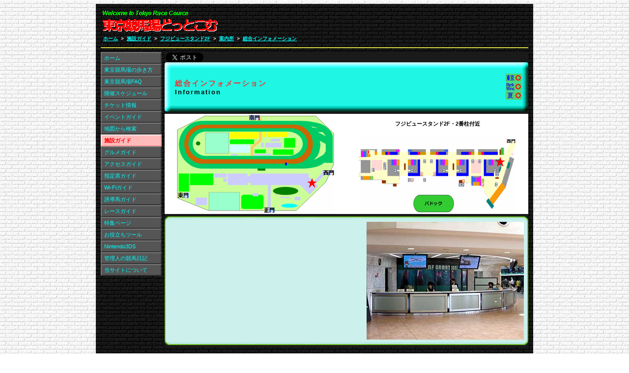

--- FILE ---
content_type: text/html
request_url: https://www.tokyokeibajo.com/s/fvs2info.html
body_size: 7348
content:
<!DOCTYPE HTML PUBLIC "-//W3C//DTD HTML 4.01 Transitional//EN" "http://www.w3.org/TR/html4/loose.dtd"><html lang="ja"><head><meta http-equiv="Content-Language" content="ja"><meta http-equiv="Content-Type" content="text/html; charset=utf-8"><meta http-equiv="Content-Script-Type" content="text/javascript"><meta name="viewport" content="width=905px,user-scalable=yes"><meta name="format-detection" content="telephone=no"><link rel="shortcut icon" href="https://www.tokyokeibajo.com/favicon.ico"><title>総合インフォメーション | 東京競馬場どっとこむ</title><meta property="og:title" content="総合インフォメーション | 東京競馬場どっとこむ"><meta property="og:type" content="website"><meta property="og:url" content="https://www.tokyokeibajo.com/s/fvs2info.html"><meta property="og:image" content="https://www.tokyokeibajo.com/top/goal.jpg"><meta property="og:site_name" content="東京競馬場どっとこむ"><link rel="stylesheet" type="text/css" media="screen,print" href="/css/base.css?v=7"><link rel="stylesheet" type="text/css" media="screen" href="/css/screen.css?v=7"><link rel="stylesheet" type="text/css" media="print" href="/css/print.css?v=7"><link rel="stylesheet" type="text/css" media="screen,print" href="/css/pc/common.css?v=7"><link rel="stylesheet" type="text/css" media="screen,print" href="/css/pc/contents.css?v=7"><link rel="stylesheet" type="text/css" media="screen,print" href="/css/pc/facilities.css?v=7"><script type="text/javascript" language="javascript" src="/js/common.js?v=7"></script><script type="text/javascript" language="javascript" src="/tooltip/script.js"></script><link rel="stylesheet" type="text/css" href="/tooltip/style.css"><script type="text/javascript">var _gaq=_gaq||[];_gaq.push(['_setAccount','UA-21219531-7']);_gaq.push(['_setDomainName','tokyokeibajo.com']);_gaq.push(['_trackPageview']);
(function(){var ga=document.createElement('script');ga.type='text/javascript';ga.async=true;ga.src=('https:'==document.location.protocol?'https://ssl':'http://www')+'.google-analytics.com/ga.js';var s=document.getElementsByTagName('script')[0];s.parentNode.insertBefore(ga,s);})();
window.google_analytics_uacct='UA-21219531-7';</script></head><body><div class="common_base"><div class="common_area"><div class="common_title"><div class="adss"><script async src="//pagead2.googlesyndication.com/pagead/js/adsbygoogle.js"></script><ins class="adsbygoogle" style="display:inline-block;width:234px;height:60px;" data-ad-client="ca-pub-8955877480064565" data-ad-slot="0507389309"></ins><script>(adsbygoogle=window.adsbygoogle||[]).push({});</script></div><h1><a href="/index.html"><img src="/img/title.gif" alt="東京競馬場どっとこむ" style="width:240px;height:55px;"></a></h1><div class="pan"><ul><li><a href="/index.html">ホーム</a></li><li class="sep">&gt;</li><li><a href="/s/facilities.html">施設ガイド</a></li><li class="sep">&gt;</li><li><a href="/m/fvs2.html">フジビュースタンド2F</a></li><li class="sep">&gt;</li><li><a href="/s/facilities-c.html">案内所</a></li><li class="sep">&gt;</li><li><a href="/s/fvs2info.html">総合インフォメーション</a></li></ul></div><div class="bottom"><hr></div></div><div class="base_contents"><div class="contents"><div id="sns_button"><span class="tw"><a href="https://twitter.com/share" class="twitter-share-button" data-count="none">Tweet</a><script type="text/javascript" src="https://platform.twitter.com/widgets.js" charset="utf-8"></script></span><span class="fb"><iframe src="//www.facebook.com/plugins/like.php?href=https%3A%2F%2Fwww.tokyokeibajo.com%2Fs%2Ffvs2info.html&amp;send=false&amp;layout=button_count&amp;width=111&amp;show_faces=false&amp;action=like&amp;colorscheme=light&amp;font&amp;height=21" scrolling="no" frameborder="0" style="border:none;overflow:hidden;width:111px;height:21px;" allowTransparency="true"></iframe></span></div><div id="facilities"><table class="head"><tr><td class="l"><h2 class="nam">総合インフォメーション</h2><h2 class="eng">Information</h2></td><td class="r"><ul class="tkpwsm"><li><img src="/img/tk-ok.gif" alt="東京競馬開催日は営業しています" onmouseover="tooltip.show('東京競馬開催日は営業しています');" onmouseout="tooltip.hide();"></li><li><img src="/img/pw-ok.gif" alt="パークウインズでも営業しています" onmouseover="tooltip.show('パークウインズでも営業しています');" onmouseout="tooltip.hide();"></li><li><img src="/img/sm-ok.gif" alt="夏競馬期間も営業しています" onmouseover="tooltip.show('夏競馬期間も営業しています');" onmouseout="tooltip.hide();"></li></ul></td></tr></table><table class="map"><tr><td rowspan="2" class="map1"><img src="/m/map1-fvw-info.gif?v=7" alt="" style="width:320px;height:200px;"></td><td class="place">フジビュースタンド2F・2番柱付近</td></tr><tr><td class="map2"><img src="/m/map2-fvw2-info.gif?v=7" alt="" style="width:320px;height:160px;"></td></tr></table><div class="commenttop"></div><div class="commentdetail"><table><tr><td><img src="/2007/20070616info.jpg?v=7" alt="総合インフォメーション" style="width:320px;height:240px;"></td></tr></table></div><div class="commentbtm"></div></div></div><ul class="menu_list"><li><a href="/index.html" class="off">ホーム</a></li><li><a href="/c/basic.html" class="off">東京競馬場の歩き方</a></li><li><a href="/faq/faq.html" class="off">東京競馬場FAQ</a></li><li><a href="/c/schedule.html" class="off">開催スケジュール</a></li><li><a href="/c/ticket.html" class="off">チケット情報</a></li><li><a href="/c/event.html" class="off">イベントガイド</a></li><li><a href="/m/map.html" class="off">地図から検索</a></li><li><a href="/s/facilities.html" class="on">施設ガイド</a></li><li><a href="/g/gourmet.html" class="off">グルメガイド</a></li><li><a href="/a/access.html" class="off">アクセスガイド</a></li><li><a href="/c/seat.html" class="off">指定席ガイド</a></li><li><a href="/c/wifi.html" class="off">Wi-Fiガイド</a></li><li><a href="/y/yudoba.html" class="off">誘導馬ガイド</a></li><li><a href="/r/race.html" class="off">レースガイド</a></li><li><a href="/p/special.html" class="off">特集ページ</a></li><li><a href="/c/tool.html" class="off">お役立ちツール</a></li><li><a href="/3ds/nintendo3ds.html" class="off">Nintendo3DS</a></li><li><a href="/diary/calendar.html" class="off">管理人の競馬日記</a></li><li><a href="/c/welcome.html" class="off">当サイトについて</a></li></ul><div class="adsl"><script async src="//pagead2.googlesyndication.com/pagead/js/adsbygoogle.js"></script><ins class="adsbygoogle" style="display:inline-block;width:120px;height:600px;" data-ad-client="ca-pub-8955877480064565" data-ad-slot="9142872859"></ins><script>(adsbygoogle=window.adsbygoogle||[]).push({});</script></div><div class="bottom"><hr></div></div><div class="common_footer"><div class="footer_right"><ul><li><a href="#top">ページトップ</a></li><li class="sep">|</li><li><a href="javascript:history.back();">もどる</a></li><li class="sep">|</li><li><a href="/index.html">ホーム</a></li></ul></div>※当サイトはファンサイトであり、JRA日本中央競馬会およびJRA東京競馬場とは一切関係がありません。</div></div></div></body></html>

--- FILE ---
content_type: text/html; charset=utf-8
request_url: https://www.google.com/recaptcha/api2/aframe
body_size: 266
content:
<!DOCTYPE HTML><html><head><meta http-equiv="content-type" content="text/html; charset=UTF-8"></head><body><script nonce="GmNNbNO5WMqLtPSsAPEs-g">/** Anti-fraud and anti-abuse applications only. See google.com/recaptcha */ try{var clients={'sodar':'https://pagead2.googlesyndication.com/pagead/sodar?'};window.addEventListener("message",function(a){try{if(a.source===window.parent){var b=JSON.parse(a.data);var c=clients[b['id']];if(c){var d=document.createElement('img');d.src=c+b['params']+'&rc='+(localStorage.getItem("rc::a")?sessionStorage.getItem("rc::b"):"");window.document.body.appendChild(d);sessionStorage.setItem("rc::e",parseInt(sessionStorage.getItem("rc::e")||0)+1);localStorage.setItem("rc::h",'1769986837161');}}}catch(b){}});window.parent.postMessage("_grecaptcha_ready", "*");}catch(b){}</script></body></html>

--- FILE ---
content_type: text/css
request_url: https://www.tokyokeibajo.com/css/pc/contents.css?v=7
body_size: 12082
content:
@charset 'Shift_JIS';
.base_contents{width:870px;font-size:88%;}.base_contents div.bottom{clear:both;padding:3px 0 0 0;}.base_contents ul.menu_list{list-style:none;}.base_contents ul.menu_list li{height:24px;vertical-align:top;}.base_contents ul.menu_list li a{display:block;text-decoration:none;width:115px;margin:0;padding:3px 0 3px 5px;}.base_contents ul.menu_list li a.off{background-color:#555555;border-top:solid 2px #777777;border-right:solid 2px #333333;border-bottom:solid 2px #333333;border-left:solid 2px #777777;}.base_contents ul.menu_list li a.on{background-color:#ffbbbb;border-top:solid 2px #ffeeee;border-right:solid 2px #ff9999;border-bottom:solid 2px #ff9999;border-left:solid 2px #ffeeee;font-weight:bold;color:#ff0000;}.base_contents ul.menu_list li a.off:hover{background-color:#aaaaff;border-top:solid 2px #ddddff;border-right:solid 2px #8888ff;border-bottom:solid 2px #8888ff;border-left:solid 2px #ddddff;color:#0000ff;}.base_contents div.adss{width:120px;height:240px;margin:5px 0 0 1px;text-align:center;}.base_contents div.adsl{width:120px;height:600px;margin:5px 0 0 1px;text-align:center;}table#menubox{margin:10px 0 0 0;}table#menubox table td{}table#menubox div,table#menubox ul{background-color:#cccccc;margin:0 10px 0 10px;padding:0;}table#menubox div{width:325px;height:24px;padding:11px 0 0 15px;text-align:left;color:#ff0000;font-weight:bold;}table#menubox div.a{width:340px;height:35px;padding:0;}table#menubox div.a a{display:block;text-decoration:none;color:#ff0000;width:325px;height:24px;padding:11px 0 0 15px;}table#menubox div#fvs{background:url('../../img/menubox-fvs.gif') no-repeat;}table#menubox div#mem{background:url('../../img/menubox-mem.gif') no-repeat;}table#menubox div#std{background:url('../../img/menubox-std.gif') no-repeat;}table#menubox div#pdk{background:url('../../img/menubox-pdk.gif') no-repeat;}table#menubox div#est{background:url('../../img/menubox-est.gif') no-repeat;}table#menubox div#uch{background:url('../../img/menubox-uch.gif') no-repeat;}table#menubox div#wgn{background:url('../../img/menubox-wgn.gif') no-repeat;}table#menubox div#crs{background:url('../../img/menubox-crs.gif') no-repeat;}table#menubox div#res{background:url('../../img/menubox-res.gif') no-repeat;}table#menubox div#ffd{background:url('../../img/menubox-ffd.gif') no-repeat;}table#menubox div#sob{background:url('../../img/menubox-sob.gif') no-repeat;}table#menubox div#rmn{background:url('../../img/menubox-rmn.gif') no-repeat;}table#menubox div#ysb{background:url('../../img/menubox-ysb.gif') no-repeat;}table#menubox div#cur{background:url('../../img/menubox-cur.gif') no-repeat;}table#menubox div#don{background:url('../../img/menubox-don.gif') no-repeat;}table#menubox div#ben{background:url('../../img/menubox-ben.gif') no-repeat;}table#menubox div#ita{background:url('../../img/menubox-ita.gif') no-repeat;}table#menubox div#swt{background:url('../../img/menubox-swt.gif') no-repeat;}table#menubox div#drk{background:url('../../img/menubox-drk.gif') no-repeat;}table#menubox div#oth{background:url('../../img/menubox-oth.gif') no-repeat;}table#menubox ul{list-style:none;margin-bottom:10px;width:340px;}table#menubox ul li{background-color:#ffffff;padding:2px 0 2px 5px;text-align:left;color:#000000;font-size:88%;}table#menubox ul li a{color:#0000ff;}table#menubox ul li span.red{color:#ff0000;}table#menubox ul li span.green{color:#007700;}table#menubox ul li span.bsh{font-size:85%;}.base_contents .contents{background-color:#1a1a1a;width:740px;position:static;float:right;line-height:120%;padding:0;}.base_contents .contents div#sns_button{text-align:left;}.base_contents .contents div#sns_button span.fb,.base_contents .contents div#sns_button span.tw{margin:0 0 0 2px;line-height:100%;}.base_contents .contents table.fmt{}.base_contents .contents h2{background-color:#aaffaa;border-top:solid 2px #eeffee;border-right:solid 2px #55ff55;border-bottom:solid 2px #55ff55;border-left:solid 2px #eeffee;color:#ee3333;margin:0;padding:10px 0 8px 10px;font-size:130%;font-weight:bold;letter-spacing:2px;}.base_contents div.tab,.base_contents div.bigtab6{width:740px;height:28px;font-size:98%;}.base_contents div.tab{border-bottom:solid 2px #ff896b;}.base_contents div.tab ul,.base_contents div.bigtab6 ul{list-style:none;margin:0 0 0 5px;}.base_contents div.tab li,.base_contents div.bigtab6 li{font-size:90%;font-weight:bold;text-align:center;float:left;display:block;}.base_contents div.tab li{background:url('../../img/tab.gif') no-repeat;width:120px;height:28px;}.base_contents div.bigtab6 li{background:url('../../img/bigtab6.gif') no-repeat;width:120px;height:28px;}.base_contents div.tab li div,.base_contents div.bigtab6 li div{padding:7px 0 0 0;}.base_contents div.tab li a,.base_contents div.bigtab6 li a{color:#0000ff;}.base_contents div.tab li.on{background:url('../../img/tab-on.gif') no-repeat;}.base_contents div.tab li.y{background:url('../../img/taby.gif') no-repeat;width:60px;}.base_contents div.tab li.yon{background:url('../../img/taby-on.gif') no-repeat;width:60px;}.base_contents div.bigtab6 li.on{background:url('../../img/bigtab6-on.gif') no-repeat;}table.head{margin:0 0 5px 0;}table.head td.l{width:600px;}table.head td.l h2.typ{background-color:transparent;border:none;padding-top:8px;font-size:100%;color:#0000ff;}table.head td.l h2{width:640px;margin:0;padding:0 0 0 20px;}table.head td.l h2.nam{background-color:transparent;border:none;padding-top:5px;}table.head td.l h2.eng{background-color:transparent;border:none;padding-top:5px;font-size:110%;color:#000000;}table.head td.r{width:140px;}.base_contents table.map{width:740px;height:200px;}.base_contents table.map td{width:50%;background-color:#ffffff;text-align:center;}.base_contents table.map td.place{height:40px;color:#000000;font-size:100%;font-weight:bold;}.base_contents table.map td.map1{height:200px;}.base_contents table.map td.map2{height:160px;}.base_contents div.msg{background-color:#FF0088;color:#FFFFFF;text-align:center;font-size:125%;font-weight:bold;padding:8px 0 6px 0;}.base_contents div.msg a{color:#0000ff;}div.commenttop{background:url('../../img/comment-top.gif');width:740px;height:10px;margin:5px 0 0 0;font-size:0%;}div.commentdetail{background:url('../../img/comment-mid.gif');width:740px;padding:0;color:#000033;font-size:110%;line-height:135%;}div.commentdetail table{width:730px;margin:0 0 0 5px;}div.commentdetail a{color:#0000ff;}div.commentdetail img{float:right;padding:0 3px 0 5px;}div.commentdetail strong{font-weight:normal;}div.commentdetail strong.b,div.commentdetail strong.rb{font-weight:bold;}div.commentdetail strong.r,div.commentdetail span.rn{color:#ff0000;}div.commentdetail div.web{margin:10px 0 0 0;font-weight:bold;}div.commentdetail div.web a{color:#000000;}div.commentdetail div.web a:hover{color:#ff0000;}div.commentbtm{background:url('../../img/comment-btm.gif');width:740px;height:10px;margin:0 0 5px 0;font-size:0%;}.base_contents ul.icon{list-style:none;margin:12px 0 0 20px;}.base_contents ul.icon li{float:left;display:block;padding:0 0 0 1px;}.base_contents ul.tkpwsm{list-style:none;margin:0 0 0 31px;}.base_contents ul.tkpwsm li{margin:0 0 1px 0;padding:0;line-height:0%;}div.contop,div.conbtm{width:743px;height:5px;margin:0;padding:0;font-size:0%;line-height:0%;}div.contop{background:url('../../img/contop.gif') no-repeat;margin:5px 0 0 0;}div.conmid{background:url('../../img/conmid.gif');}div.conbtm{background:url('../../img/conbtm.gif') no-repeat;}table.con{border:none;width:740px;font-size:100%;}@media screen and (max-device-width:480px){table.con{font-size:115%;}}table.con td{line-height:150%;}table.con td img{padding:2px;}table.con td strong{font-weight:normal;}table.con td strong.b,table.con td strong.rb,table.con td strong.bb,table.con td strong.yb,table.con td strong.ob,table.con td strong.pb{font-weight:bold;}table.con td strong.r,table.con td span.rn,table.con td span.rb,table.con td strong.rb{color:#ff0000;}table.con td span.bn,table.con td span.bb,table.con td strong.bb{color:#0000ff;}table.con td span.yn,table.con td span.yb,table.con td strong.yb{color:#ffff00;}table.con td span.on,table.con td span.ob,table.con td strong.ob{color:#ff6600;}table.con td span.pn,table.con td span.pb,table.con td strong.pb{color:#ff00ff;}table.con td table.t{width:740px;margin:0 0 3px 0;}table.con td table.t td.button{height:25px;vertical-align:top;}table.con td table.t td.head{width:410px;margin:0;padding:0;vertical-align:top;}table.con td table.t td.head h2.diarytop{font-size:150%;text-shadow:2px 2px 1px #ffaa55;border-bottom:solid 2px #55ff55;padding:12px 0 8px 10px;}table.con td table.t td.head h2.diarymiddle{color:#0000ff;font-size:105%;border-top:solid 2px #eeffee;border-bottom:none;margin:1px 0 0 0;padding:10px 0 0 10px;}table.con td table.t td.head h2.diarybottom{font-size:100%;color:#ff0088;border-top:none;padding:0 10px 5px 10px;}table.con td table.t td.head a{color:#0000ff;text-decoration:none;}table.con td table.t td.month{font-size:60%;width:110px;vertical-align:top;}table.con td table.t td.month table.link{width:106px;height:10px;}table.con td table.t td.month table.link td.m{width:106px;}table.con td table.t td.month table.link td.d{width:53px;}table.con td div.pday,table.con td div.nday{padding-top:12px;}table.con td div.pday{float:left;}table.con td div.nday{float:right;}table.con td table.f{width:740px;}table.con td.TT,table.con td.TS{height:43px;}table.con td.TT h3,table.con td.TS h3{font-size:130%;color:#ff0000;margin:0;padding:0 0 0 30px;height:24px;line-height:118%;}@media screen and (max-device-width:480px){table.con td.TT h3,table.con td.TS h3{line-height:100%;}}table.con td.TT{background:url('../../img/tt.gif') no-repeat;}table.con td.TS{background:url('../../img/ts.gif') no-repeat;}table.con td div.SP{}table.con td div.AD{text-align:center;}table.con td hr.LI{width:720px;margin:3px 0 3px 10px;}table.con td div.RR{padding:0 0 0 10px;}table.con td div.RR img,table.con td div.RR table{float:right;}table.con td div.R2{padding:0 0 0 10px;}table.con td div.R2 img{float:right;}table.con td div.R3{padding:0 0 0 10px;}table.con td div.R3 img{float:right;}table.con td div.LL{padding:0 0 0 10px;}table.con td div.LL img{float:left;}table.con td div.CC,table.con td div.CM,table.con td div.C3,table.con td div.C4{padding:3px 0 10px 0;}table.con td div.HF{padding:0 0 10px 10px;}table.con td div.FF{padding:0 0 0 10px;}table.con td div.FC{padding:0 0 0 10px;text-align:center;}table.con td table.GBwall{background:url('../../img/gwall.gif');color:#0000ff;background-color:#aaaaaa;border-top:solid 4px #ffaaaa;border-right:solid 4px #ff5555;border-bottom:solid 4px #ff5555;border-left:solid 4px #ffaaaa;width:365px;height:220px;}table.con td table.GBwall h4{font-size:120%;margin:0;padding:0 0 10px 0;}table.con td table.GBdata{}table.con td table.GBdata td{color:#000000;font-size:108%;margin:0;padding:2px 0 2px 0;line-height:130%;}table.con td table.GBdata td.l{text-align:right;width:50px;}table.con td table.GBdata td.r{text-align:left;}table.con td table.GBdata td a{color:#ff3355;}table.con td table.GBdata td h5{font-size:100%;margin:0;padding:0;}table.con td div.MN{background-color:#ffffaa;color:#000000;margin:0 10px 0 10px;padding:2px 0 2px 0;text-align:center;}table.con td table.MN{background:url('../../img/menu-log.gif');width:720px;margin:0 10px 0 10px;color:#000000;}table.con td table.MN td{width:50%;padding:7px 0 7px 0;}table.con td table.MN td ul{list-style:none;line-height:120%;}table.con td table.MN td ul li{height:12px;}table.con td table.MN td ul li dl{margin:0 25px 0 25px;}table.con td table.MN td ul li dl dt{float:left;width:250px;}table.con td table.MN td ul li dl dd{float:right;width:50px;text-align:right;}table.con td table.TB{background-color:#ffffff;border:solid 1px #888888;font-size:100%;color:#000000;}table.con td table.TB tr.h{background-color:#ffff66;}table.con td table.TB td{border:solid 1px #888888;padding:1px 5px 1px 5px;}table.con td table.TB td.TH{border:solid 1px #888888;padding:5px 8px 5px 8px;}table.con td table.TB td a{color:#0000ff;}table.con td table.adsbtm td{width:350px;height:270px;text-align:center;vertical-align:bottom;}

--- FILE ---
content_type: text/css
request_url: https://www.tokyokeibajo.com/css/pc/facilities.css?v=7
body_size: 40
content:
@charset 'Shift_JIS';
div#facilities table.head{background:url('../../img/head-facilities.gif') no-repeat;height:100px;}

--- FILE ---
content_type: text/css
request_url: https://www.tokyokeibajo.com/tooltip/style.css
body_size: 322
content:
#tt{position:absolute;display:block;background:url(tt_left.gif) top left no-repeat;}#tttop{display:block;height:5px;margin-left:5px;background:url(tt_top.gif) top right no-repeat;overflow:hidden;}#ttcont{display:block;padding:2px 12px 3px 7px;margin-left:5px;background:#666;color:#FFF;}#ttbot{display:block;height:5px;margin-left:5px;background:url(tt_bottom.gif) top right no-repeat;overflow:hidden;}

--- FILE ---
content_type: application/javascript
request_url: https://www.tokyokeibajo.com/tooltip/script.js
body_size: 1510
content:
var tooltip=function(){var id='tt';var top=3;var left=3;var maxw=300;var speed=10;var timer=20;var endalpha=95;var alpha=0;var tt,t,c,b,h;var ie=document.all?true:false;return{show:function(v,w){if(tt==null){tt=document.createElement('div');tt.setAttribute('id',id);t=document.createElement('div');t.setAttribute('id',id+'top');c=document.createElement('div');c.setAttribute('id',id+'cont');b=document.createElement('div');b.setAttribute('id',id+'bot');tt.appendChild(t);tt.appendChild(c);tt.appendChild(b);document.body.appendChild(tt);tt.style.opacity=0;tt.style.filter='alpha(opacity=0)';document.onmousemove=this.pos}tt.style.display='block';c.innerHTML=v;tt.style.width=w?w+'px':'auto';if(!w&&ie){t.style.display='none';b.style.display='none';tt.style.width=tt.offsetWidth;t.style.display='block';b.style.display='block'}if(tt.offsetWidth>maxw){tt.style.width=maxw+'px'}h=parseInt(tt.offsetHeight)+top;clearInterval(tt.timer);tt.timer=setInterval(function(){tooltip.fade(1)},timer)},pos:function(e){var u=ie?event.clientY+document.documentElement.scrollTop:e.pageY;var l=ie?event.clientX+document.documentElement.scrollLeft:e.pageX;tt.style.top=(u-h)+'px';tt.style.left=(l+left)+'px'},fade:function(d){var a=alpha;if((a!=endalpha&&d==1)||(a!=0&&d==-1)){var i=speed;if(endalpha-a<speed&&d==1){i=endalpha-a}else if(alpha<speed&&d==-1){i=a}alpha=a+(i*d);tt.style.opacity=alpha*.01;tt.style.filter='alpha(opacity='+alpha+')'}else{clearInterval(tt.timer);if(d==-1){tt.style.display='none'}}},hide:function(){clearInterval(tt.timer);tt.timer=setInterval(function(){tooltip.fade(-1)},timer)}}}();